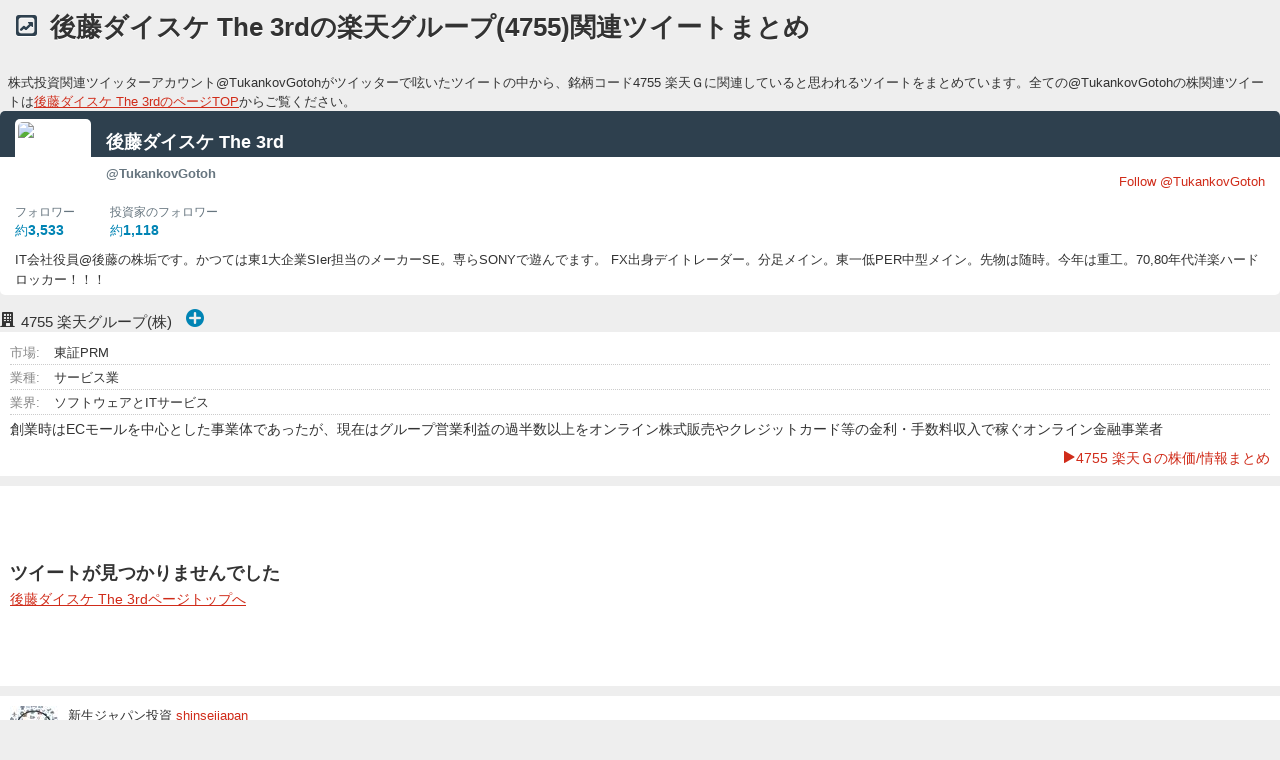

--- FILE ---
content_type: text/html; charset=UTF-8
request_url: https://kabuline.com/twitter/account/14582/?code=4755&frame=true
body_size: 2952
content:
<!DOCTYPE html>
<html lang="ja">
<head prefix="og: http://ogp.me/ns# fb: http://ogp.me/ns/fb# article: http://ogp.me/ns/article#">
	<meta charset="UTF-8">
	<meta name="copyright" content="&copy;株ライン">
	<meta name="description" content="株投資向けツイッター個人投資家『後藤ダイスケ The 3rd』@TukankovGotohの「4755 楽天グループ」関連情報。銘柄について。">
	<meta name="keywords" content="株,株価,投資,twitter,後藤ダイスケ The 3rd,4755">
	<meta name="classification" content="finance">
	<meta property="og:title" content="後藤ダイスケ The 3rd(@TukankovGotoh)「4755 楽天グループ」銘柄情報まとめ：株ライン">
	<meta property="og:type" content="website">
	<meta property="og:image" content="https://kabuline.com/image/fgc/?w=630&h=630&t=http%3A%2F%2Fpbs.twimg.com%2Fprofile_images%2F1637609750644035584%2FnM-o_u_j_400x400.jpg">
	<meta property="og:url" content="https://kabuline.com/twitter/account/14582/?code=4755">
	<meta property="og:site_name" content="株ライン［ツイッターで株価予想 おすすめ銘柄］">
	<meta property="og:description" content="株投資向けツイッター個人投資家『後藤ダイスケ The 3rd』@TukankovGotohの「4755 楽天グループ」関連情報。銘柄について。">
	<meta property="og:locale" content="ja_JP">
	<meta name="twitter:site" content="@KabukaPick">
	<meta name="twitter:title" content="後藤ダイスケ The 3rd(@TukankovGotoh)「4755 楽天グループ」銘柄情報まとめ：株ライン">
	<meta name="twitter:description" content="株投資向けツイッター個人投資家『後藤ダイスケ The 3rd』@TukankovGotohの「4755 楽天グループ」関連情報。銘柄について。">
	<meta name="twitter:card" content="summary">
	<meta name="twitter:image:src" content="https://kabuline.com/image/fgc/?w=630&h=630&t=http%3A%2F%2Fpbs.twimg.com%2Fprofile_images%2F1637609750644035584%2FnM-o_u_j_400x400.jpg">
	<meta name="twitter:url" content="https://kabuline.com/twitter/account/14582/?code=4755">
	<script src="/js/jquery/jquery-3.4.1.min.js"></script>
	<script src="/js/stock/jquery.cookie.min.js"></script>
	<script src="/js/stock/jquery.lazyload.min.js"></script>
	<script src="/js/stock/jquery.fancybox-2.1.5.pack.js"></script>
	<script src="/js/index.js"></script>
	<script src="/js/page/Twitter.js?upd=0"></script>
	<link rel="stylesheet" type="text/css" href="/css/index.css?upd=0">
	<link rel="stylesheet" type="text/css" href="/css/page/Twitter.css?upd=0">
	<link rel="shortcut icon" href="/favicon.ico">
	<link rel="apple-touch-icon" href="/img/icon_ati.png">
	<link rel="alternate" type="application/rss+xml" title="話題株ランキング" href="https://kabuline.com/stock/rank.rss">
	<link rel="canonical" href="https://kabuline.com/twitter/account/14582/?code=4755">
	<title>後藤ダイスケ The 3rd(@TukankovGotoh)「4755 楽天グループ」銘柄情報まとめ：株ライン</title>
</head>
<body id="TwitterBody" class="Account code">
<div id="TweetFrame">
<div id="MainTitle" class="spm">
	<div class="main_head">
		<h1 class="main_title tt">
			<a href="https://kabuline.com/twitter/account/14582/" class="title_link" title="後藤ダイスケ The 3rdの楽天グループ&#040;4755&#041;関連ツイートまとめ" target="_top">
				後藤ダイスケ The 3rdの楽天グループ&#040;4755&#041;関連ツイートまとめ			</a>
		</h1>
		<p class="main_head_str">
			株式投資関連ツイッターアカウント&#064;TukankovGotohがツイッターで呟いたツイートの中から、銘柄コード4755 楽天Ｇに関連していると思われるツイートをまとめています。全ての&#064;TukankovGotohの株関連ツイートは<a href="/twitter/account/14582/" title="後藤ダイスケ The 3rd" target="_top">後藤ダイスケ The 3rdのページTOP</a>からご覧ください。		</p>

	</div>
</div>
<div id="TwitterAccountContents">
	<div id="TwitterAccountWrap">

<div id="AccountData">
<div class="ac_cell">
	<div class="ac_cell_wrap">

		<div class="top cf">
			<div class="bg"><p>株式個人投資家</p></div>
			<div class="tx">
				<p class="icon">
					<a href="https://twitter.com/TukankovGotoh" class="tweet_icon ic1" title="@TukankovGotoh" rel="nofollow" target="_blank">
						<img src="https://pbs.twimg.com/profile_images/1637609750644035584/nM-o_u_j_bigger.jpg" alt="@TukankovGotoh" width="70" height="70">
					</a>
				</p>
				<h2 class="name">
					<a href="/twitter/account/14582/" title="後藤ダイスケ The 3rdの株投資関連タイムライン" target="_top">
						<span class="un">後藤ダイスケ The 3rd</span>
						<span class="sn">@TukankovGotoh</span>
					</a>
				</h2>
				<p class="follow">
					<a href="https://twitter.com/TukankovGotoh" class="twitter-follow-button" data-show-count="false" data-size="large" data-show-screen-name="false" target="_blank" rel="nofollow">Follow @TukankovGotoh</a>
				</p>
			</div>
		</div>

		<div class="body">
			<div class="follower">
				<div class="cf">
					<dl>
						<dt>フォロワー</dt>
						<dd>約<i>3,533</i></dd>
					</dl>
					<dl>
						<dt>投資家のフォロワー</dt>
						<dd>約<i>1,118</i></dd>
					</dl>
				</div>
			</div>
			
			<p class="description">
				IT会社役員@後藤の株垢です。かつては東1大企業SIer担当のメーカーSE。専らSONYで遊んでます。 FX出身デイトレーダー。分足メイン。東一低PER中型メイン。先物は随時。今年は重工。70,80年代洋楽ハードロッカー！！！			</p>
		</div>
	</div>
</div>
</div>

<div class="code_data_list set_price" data-code="4755">

	<div class="cdlt">
		<h2 class="nn">
			<div class="company">
				<span class="c icon-office-building">4755</span>
				<span class="n">楽天グループ&#040;株&#041;</span>
				<span class="fav">
					<span class="FvB favButtonNot" title="4755 楽天グループ&#040;株&#041;を監視銘柄に追加" data-code="4755"></span>
				</span>
			</div>
		</h2>
	</div>
	<div class="Dat">

		<div class="DatD">
			<p class="val v1">
				<i class="h">市場:</i>
				<i class="va">東証PRM</i>
			</p>

			<p class="val v2">
				<i class="h">業種:</i>
				<i class="va">サービス業</i>
			</p>

			<p class="val v3">
				<i class="h">業界:</i>
				<i class="va">ソフトウェアとITサービス</i>
			</p>
			<p class="v4">
創業時はECモールを中心とした事業体であったが、現在はグループ営業利益の過半数以上をオンライン株式販売やクレジットカード等の金利・手数料収入で稼ぐオンライン金融事業者				<a href="/stock/code/4755/" class="toa" target="_top" title="4755">
					<span class="icon-play">4755 楽天Ｇの株価/情報まとめ</span>
				</a>
			</p>
		</div>
	</div>

</div>
<div id="TweetListContents">
	<div class="antenna_contents_not_found">
		<div id="ListNotFound">
			<p class="not_found_top">ツイートが見つかりませんでした<br><a href="/twitter/account/14582/" class="ptop" title="後藤ダイスケ The 3rd">後藤ダイスケ The 3rdページトップへ</a></p>
		</div>
	</div>
</div>

<div id="TweetListOther" class="account">
	<ul>
<li class="tweet_list mad">
	<a href="/redirect/?ml=https%3A%2F%2Fshinseijapan.com%2Fpage%2Flp02%2F%3Fm%3Dlp2li01" title="新生ジャパン投資" class="mad_link" target="_blank" rel="sponsored nofollow">

		<span class="tweet_icon">
			<span class="tweet_icon_span" style="background-image: url('/img/icon/pr/6.jpg')">
				<i>新生ジャパン投資</i>
			</span>
		</span>

		<span class="tweet_head">
			<span>新生ジャパン投資</span>
			<i>shinseijapan</i>
		</span>

		<span class="tweet_body bantext t_txt_hov">
			<span class="text">握ってるだけで大丈夫！今日から注目の大化け候補株1銘柄を発表します！明日には削除します！<i class="text_url">https://shinseijapan.com/</i></span>
		</span>

	</a>
</li>
	</ul>
</div>


	</div>
</div>
</div>
</body>
</html>


--- FILE ---
content_type: text/css
request_url: https://kabuline.com/css/page/Twitter.css?upd=0
body_size: 7343
content:
@charset "UTF-8";


#AdsTweetReal {
	clear: both;
	position: relative;
	margin-bottom: 25px;
}

#TwitterAccountContents {
	clear: both;
}
#TwitterAccountWrap {
	position: relative;
}
/*
#TwitterBody a.tadd {
	width: 205px;
	padding: 4px 8px;
	margin-left: 10px;
	font-size: 13px;
	font-weight: normal;
	text-align: center;
	text-shadow: none;
	text-decoration: underline;
}
#TwitterBody a.tadd:hover {
	text-decoration: none;
}
*/

#FormSection {
	margin-bottom: 25px;
}

#AddFrame {
	clear: both;
	min-height: 590px;
	padding: 7px 15px;
}
#AddFrame #MainTitle div.main_head {
	margin-right: 0;
}
#MainTitle .main_head_str span.none {
	font-size: 120%;
	color: #EB6A5A;
}


/* twitter_account
----------------------------------------------- */

#TwitterAccountList {
	clear: both;
	position: relative;
}
#TwitterAccountList .hr_title {
	line-height: 30px;
}

#TwitterAccountSearch {
	display: block;
	float: right;
}
#TwitterAccountSearch.user {
	float: none;
	clear: both;
}
#TwitterAccountSearch.user:after {
	content: "";
	display: block;
	clear: both;
	height: 0;
	overflow: hidden;
}

#TwitterAccountSort,
#TwitterAccountForm {
	float: right;
}
#TwitterAccountSort li,
#TwitterAccountForm li {
	float: left;
	vertical-align: middle;
	line-height: 30px;
}
#TwitterAccountSort li {
	margin-right: 10px;
	position: relative;
}
#TwitterAccountSort li a.label {
	display: block;
	position: relative;
	padding-left: 21px;
	color: #5c6770;
	text-decoration: none;
}
#TwitterAccountSort li a.label:before {
	position: absolute;
	top: 5px;
	left: 0;
	content: "";
	width: 14px;
	height: 14px;
	line-height: 14px;
	border-radius: 8px;
	border: 2px #CCC solid;
	background-color: #FFF;
}
#TwitterAccountSort li.selected a.label:after {
	position: absolute;
	top: 10px;
	left: 5px;
	content: "";
	width: 8px;
	height: 8px;
	line-height: 8px;
	border-radius: 4px;
	background-color: #EB6A5A;
}
#TwitterAccountSort li a.label:hover:before {
	border-color: #EB6A5A;
}
#TwitterAccountSort li a.label:hover {
	color: #EB6A5A;
}
#TwitterAccountSort li span.about {
	position: absolute;
	display: none;
	width: 200px;
	bottom: 30px;
	right: -5px;
	padding: 5px 8px;
	border-radius: 2px;
	border-right: 1px #aaa solid;
	border-bottom: 1px #aaa solid;
	color: #FFF;
	line-height: 1.2;
	background: #0084B4;
	z-index: 5;
}
#TwitterAccountSort li span.about:after {
	position: absolute;
	top: 100%;
	right: 34px;
	height: 0;
	width: 0;
	border: 6px solid transparent;
	border-top: 6px solid #0084B4;
	content: "";
}
#TwitterAccountSort li:hover span a {
	color: #FFFEC8;
}
#TwitterAccountSort li:hover span a:hover {
	color: #FFF;
}
#TwitterAccountSort li:hover span.about {
	display: block;
}

#TwitterAccountForm li input {
	padding: 0 7px;
	height: 30px;
	border: 1px #CCC solid;
	line-height: 30px;
}
#TwitterAccountForm li input[type="search"] {
	width: 250px;
	background-color: #FFF;
}
#TwitterAccountForm li input[type="submit"] {
	color: #FFF;
	background-color: #EB6A5A;
}

#AccountList {
	clear: both;
	margin-top: 3px;
}
#AccountList > div.wait {
	min-height: 304px;
	background-repeat: no-repeat;
	background-image: url("../../img/icon/loading2.gif");
	background-position: center center;
}
#AccountList > div.redirect {
	background-color: #FFF;
}
#AccountList > div.redirect p {
	padding: 50px 10px;
	font-size: 14px;
	font-weight: bold;
}
#AccountList > div.redirect p a {
	font-weight: normal;
}

#AccountData {
	clear: both;
	margin-bottom: 10px;
}
#TwitterAccountContents div.code_data_list {
	padding-bottom: 10px;
}

div.AccountCode {
	clear: both;
	margin-top: 10px;
	padding-top: 10px;
	border-top: 1px #CCC dotted;
	background-color: #FFF;
}
div.AccountCodeWrap {
	position: relative;
	width: 100%;
}
div.AccountCode .actitle {
	display: block;
	clear: both;
	color: #005B7D;
	font-size: 15px;
	font-weight: normal;
}
div.ACGraph {
	clear: both;
}
div.ACGraph li {
	float: left;
	height: 30px;
	overflow: hidden;
	padding-left: 5px;
}
div.ACGraph li span,
div.ACGraph li a {
	display: block;
	line-height: 30px;
	text-decoration: none;
	color: #FFF;
	font-size: 12px;
}
div.ACGraph li i {
	opacity: 0.7;
	margin-left: 2px;
	font-size: 80%;
}
div.ACGraph li i:before {
	content: "(";
}
div.ACGraph li i:after {
	content: ")";
}
div.ACCode {
	clear: both;
	margin-top: 10px;
}
div.ACCode li {
	float: left;
	margin: 0 10px 5px 0;
	padding-left: 15px;
}
div.ACCode li a {
	display: block;
	padding-left: 3px;
	line-height: 15px;
	text-decoration: none;
	color: #666;
	font-size: 12px;
	background-color: #FFF;
}
div.ACCode li a span {
	color: #555;
}
div.ACCode li a span.code {
	font-size: 12px;
}
div.ACCode li a span.n {
	font-size: 12px;
}
div.ACCode li a span.n:before {
	content: "(";
}
div.ACCode li a span.n:after {
	content: ")";
}
div.ACCode li a:hover span {
	color: #6679A6;
}

div.ac_cell {
	position: relative;
}
#AccountList div.ac_cell {
	float: left;
	width: 33.333%;
	padding: 0 10px 10px 0;
}
#AccountList div.ac_cell:nth-child(3n) {
	padding-right: 0;
}

div.ac_cell_wrap {
	background-color: #FFF;
	width: 100%;
	overflow: hidden;
	border-radius: 5px;
}
#AccountList div.ac_cell_wrap {
/*
	height: 345px;
*/
	height: 391px;
	-webkit-box-shadow: 1px 1px 5px #888;
	box-shadow: 1px 1px 5px #888;
}

div.ac_cell div.top {
	position: relative;
	width: 100%;
	height: 92px;
}
div.ac_cell div.top div.bg {
	position: absolute;
	width: 100%;
	height: 46px;
	overflow: hidden;
	background-color: #2E404E;
	top: 0;
	left: 0;
}
div.ac_cell div.top div.bg p {
	display: block;
	padding-left: 100%;
	line-height: 46px;
}
div.ac_cell div.top div.tx {
	display: block;
	position: absolute;
	top: 0;
	left: 0;
	width: 100%;
	height: 92px;
	padding: 8px 15px;
	z-index: 1;
}
div.ac_cell div.top p.icon,
div.ac_cell div.top .name {
	float: left;
}
div.ac_cell div.top p.icon {
	width: 76px;
	height: 76px;
	padding: 3px;
	border-radius: 5px;
/*
	border-radius: 35px;
*/
	background-color: #FFF;
	z-index: 1;
}
div.ac_cell div.top p.icon a.tweet_icon {
	display: block;
	width: 70px;
	height: 70px;
	border-radius: 5px;
/*
	border-radius: 35px;
*/
	background-repeat: no-repeat;
	background-position: left center;
	background-size: 70px 70px;
	overflow: hidden;
}
/*
div.ac_cell div.top p.icon a.tweet_icon.ic1 {
	background-image: url("../../img/icon/egg/1.jpg");
}
div.ac_cell div.top p.icon a.tweet_icon.ic2 {
	background-image: url("../../img/icon/egg/2.jpg");
}
div.ac_cell div.top p.icon a.tweet_icon.ic3 {
	background-image: url("../../img/icon/egg/3.jpg");
}
div.ac_cell div.top p.icon a.tweet_icon.ic4 {
	background-image: url("../../img/icon/egg/4.jpg");
}
div.ac_cell div.top p.icon a.tweet_icon.ic5 {
	background-image: url("../../img/icon/egg/5.jpg");
}
*/
div.ac_cell div.top p.icon a.tweet_icon img {
	display: block;
	width: 70px;
	height: 70px;
	color: #FFF;
}

div.ac_cell div.top .name {
	padding-left: 15px;
	width: -webkit-calc(100% - 76px);
	width: -moz-calc(100% - 76px);
	width: calc(100% - 76px);
	height: 76px;
	overflow: hidden;
}
div.ac_cell div.top .name a {
	display: block;
	text-decoration: none;
	color: #66757F;
}
div.ac_cell div.top .name a span {
	display: block;
}
div.ac_cell div.top .name a span.un {
	height: 46px;
	color: #FFF;
	font-size: 18px;
	line-height: 46px;
	font-weight: bold;
}
div.ac_cell div.top .name a span.un.min {
	font-size: 13px;
}

div.ac_cell div.top .name a span:hover {
	text-decoration: underline;
}
div.ac_cell div.top p.follow {
	position: absolute;
	right: 15px;
	bottom: 12px;
}
div.ac_cell div.top p.rnk {
	position: absolute;
	top: -10px;
	left: -10px;
	width: 30px;
	height: 30px;
	padding: 12px 0 0 6px;
	line-height: 14px;
	font-size: 14px;
	border-radius: 15px;
	text-align: center;
	color: #FFF;
	background-color: #EB6A5A;
}

div.ac_cell div.body {
	position: relative;
	padding: 0 15px 5px;
}
#AccountList div.ac_cell div.body {
	padding: 136px 15px 5px;
}
div.ac_cell div.body p.description {
	width: 100%;
	padding: 0;
	line-height: 20px;
}
#AccountList div.ac_cell div.body p.description {
	position: absolute;
	top: 46px;
	left: 0;
	height: 80px;
	padding: 0 15px;
	color: #66757F;

	overflow : hidden;
	text-overflow: ellipsis;
	display: -webkit-box;
	-webkit-box-orient: vertical;
	-webkit-line-clamp: 4;
}
div.ac_cell div.body div.follower {
	clear: both;
	width: 100%;
	padding-bottom: 10px;
}
#AccountList div.ac_cell div.body div.follower {
	position: absolute;
	top: 0;
}
div.ac_cell div.body div.follower dl {
	padding-right: 35px;
	float: left;
	line-height: 18px;
	font-family: Arial,"ヒラギノ角ゴ Pro W3","Hiragino Kaku Gothic Pro",Osaka,"メイリオ",Meiryo,"ＭＳ Ｐゴシック","MS PGothic",sans-serif;
}
#AccountList div.ac_cell div.body div.follower dl {
	width: 50%;
	padding: 0;
}
div.ac_cell div.body div.follower dt {
	color: #66757f;
	font-size: 12px;
}
div.ac_cell div.body div.follower dd {
	color: #0084b4;
}
div.ac_cell div.body div.follower dd i {
	font-weight: bold;
	font-size: 14px;
}

div.ac_cell div.body div.tweet {
	clear: both;
}
div.ac_cell div.body div.tweet p.t {
	color: #333;
	font-weight: bold;
}
#AccountList div.ac_cell div.body div.tweet p.t span.update {
	margin-left: 5px;
	color: #66757F;
	font-size: 12px;
}
div.ac_cell div.body div.tweet p.str {
	padding: 5px 8px;
	width: 100%;
	height: 136px;
	overflow: hidden;
	border-radius: 3px;

	background-color: #EEE;
}
div.ac_cell div.body div.tweet p.str a {
	display: block;
	width: 100%;
	height: 126px;
	color: #333;
	line-height: 21px;
	text-decoration: none;
}
div.ac_cell div.body div.tweet p.str a:hover {
	color: #66757F;
}

p.tadd {
	clear: both;
	text-align: right;
}
p.tadd a {
	text-decoration: underline;
}
p.tadd a:hover {
	text-decoration: none;
}


/* twitter_account
----------------------------------------------- */

#TwitterAccountListToCode {
	clear: both;
	position: relative;
}
#TwitterAccountListToCode .hr_title {
	line-height: 30px;
}
#AccountListTC {
	clear: both;
	position: relative;
	width: 100%;
}
#AccountListTC ul.list_ul {
	width: 100%;
}
#AccountListTC li.listli {
	display: block;
	width: 100%;
	height: 130px;
	overflow: hidden;
	position: relative;
	margin-bottom: 10px;
	background-color: #FFF;
	-webkit-box-shadow: 1px 1px 5px #888;
	box-shadow: 1px 1px 5px #888;
}
#AccountListTC li.listli div.tx {
	position: relative;
	padding: 10px;
	width: 100%;
	height: 90px;
	overflow: hidden;
}
#AccountListTC li.listli div.tx p.icon {
	width: 70px;
	height: 70px;
	overflow: hidden;
	border-radius: 5px;
/*
	border-radius: 35px;
*/
}
#AccountListTC li.listli div.tx p.icon a {
	display: block;
}
#AccountListTC li.listli div.tx p.name {
	position: absolute;
	line-height: 70px;
	top: 10px;
	left: 95px;
}
#AccountListTC li.listli div.tx p.name a {
	display: block;
	text-decoration: none;
}
#AccountListTC li.listli div.tx p.name a span:hover {
	text-decoration: underline;
}
#AccountListTC li.listli div.tx p.name a span.un {
	font-size: 18px;
	font-weight: bold;
	color: #333;
}
#AccountListTC li.listli div.tx p.name a span.sn {
	color: #66757F;
}
#AccountListTC li.listli div.tx p.follow {
	position: absolute;
	top: 10px;
	right: 10px;
}

#AccountListTC li.listli div.follower {
	position: absolute;
	width: 100%;
	height: 40px;
	padding: 5px 10px 0;
	bottom: 10px;
}
#AccountListTC li.listli div.follower dl {
	float: left;
	line-height: 20px;
	margin-right: 55px;
	font-family: Arial,"ヒラギノ角ゴ Pro W3","Hiragino Kaku Gothic Pro",Osaka,"メイリオ",Meiryo,"ＭＳ Ｐゴシック","MS PGothic",sans-serif;
}
#AccountListTC li.listli div.follower dt {
	color: #66757f;
	font-size: 12px;
}
#AccountListTC li.listli div.follower dd {
	color: #0084b4;
}
#AccountListTC li.listli div.follower dd i {
	font-weight: bold;
	font-size: 14px;
}
#AccountListTC li.listli div.follower dl.ftco {
	position: absolute;
	float: none;
	right: 10px;
	margin: 0;
	bottom: 0;
}
#AccountListTC li.listli div.follower dl.ftco a.stlu_tweet {
	display: block;
	padding: 0 15px;
	line-height: 30px;
	border-radius: 4px;
	font-size: 25px;
	text-decoration: none;
	font-weight: bold;
	color: #FFF;
	background-color: #0084B4;
}
#AccountListTC li.listli div.follower dl.ftco a.stlu_tweet:hover {
	background-color: #004A66;
}
#AccountListTC li.listli div.follower dl.ftco a.stlu_tweet:before {
	font-size: 14px;
	font-weight: normal;
	margin: 0;
}
#AccountListTC div.not_found {
	clear: both;
	width: 100%;
}
#AccountListTC div.not_found p {
	margin: 100px 0;
	font-size: 110%;
	color: #777;
}
#AccountListTC div.not_found ol.tocp {
	clear: both;
	width: 100%;
}
#AccountListTC div.not_found ol.tocp li {
	display: list-item;
	list-style: disc inside;
}
#AccountListTC div.not_found ol.tocp li.t {
	font-weight: bold;
	font-size: 110%;
	margin-bottom: 8px;
}


/* PickTweetContents
----------------------------------------------- */

#PickTweetContents {
	clear: both;
	width: 100%;
}
#PickTweetContentsWrap {
	position: relative;
}

#TweetPickArchive {
	clear: both;
	width: 100%;
	position: relative;
	margin-top: 10px;
}
#TweetPickArchive > ul {
	display: flex;
	flex-wrap: wrap;

}
#TweetPickArchive > ul > li {
	width: 33.333%;
	padding: 0 8px 8px 0;

}
#TweetPickArchive > ul > li div {
	position: relative;
	padding: 8px;
	background-color: #FFF;
}
#TweetPickArchive > ul > li div > p.date,
#TweetPickArchive > ul > li div > p.type {
	height: 30px;
}
#TweetPickArchive > ul > li div > p.date {
	color: #273843;
}
#TweetPickArchive > ul > li div > p.type {
	position: absolute;
	top: -4px;
	right: -4px;
}
#TweetPickArchive > ul > li div > p.type > a {
	display: block;
	padding: 0 5px;
	color: #FFF;
	line-height: 30px;
	font-size: 12px;
	text-decoration: none;
	background-color: #375060;
}
#TweetPickArchive > ul > li div > p.type > a:hover {
	background-color: #49687C;
}
#TweetPickArchive > ul > li div > p.title {
	width: 100%;
}
#TweetPickArchive > ul > li div > p.title > a {
	display: block;
	color: #333;
	text-decoration: none;
}
#TweetPickArchive > ul > li div > p.title > a:hover {
	color: #C92B18;
}
#TweetPickArchive > ul > li div > p.title > a > span {
	display: block;
}
#TweetPickArchive > ul > li div > p.title > a > span.i img {
	width: 100%;
	height: auto;
}
#TweetPickArchive > ul > li div > p.title > a > span.t {
	margin-top: 10px;
	font-weight: bold;
	font-size: 14px;
}

#TweetPickArticle {
	clear: both;
	position: relative;
	width: 100%;
	padding: 8px 12px;
	background-color: #FFF;
}
#TweetPickArticle > p,pubdate {
	position: absolute;
	top: -20px;
	left: 0;
	font-size: 16px;
	font-weight: bold;
}
#TweetPickArticleTop {
	position: absolute;
	top: -28px;
	right: 0;
}
#TweetPickArticleTop > p {
	float: right;
}
#TweetPickArticleTop > p a {
	display: block;
	padding: 0 8px;
	color: #FFF;
	line-height: 26px;
	text-decoration: none;
}
#TweetPickArticleTop > p a:hover {
	background-color: #AAA !important;
}
#TweetPickArticleTop > p.code a {
	background-color: #EB6A5A;
}
#TweetPickArticleTop > p.type {
	margin-right: 3px;
}
#TweetPickArticleTop > p.type a {
	background-color: #2E404E;
}

#TweetPickArticlePage {
	clear: both;
	width: 100%;
}
#TweetPickArticlePage li.tpap {
	clear: both;
	position: relative;
	padding: 18px 0;
	border-bottom: 1px #CCC dotted;
}
#TweetPickArticlePage li.tpap div.tags {
	clear: both;
}
#TweetPickArticlePage li.tpap div.tags li {
	float: left;
	line-height: 26px;
	margin: 0 1px 1px 0;
}
#TweetPickArticlePage li.tpap div.tags li.t:first-child {
	margin-left: 0;
}
#TweetPickArticlePage li.tpap div.tags li.t {
	margin-left: 10px;
}
#TweetPickArticlePage li.tpap div.tags li.t:after {
	content: ":";
	margin-right: 2px;
}

#TweetPickArticlePage li.tpap div.tags li.ta a {
	display: block;
	padding: 0 8px;
	color: #FFF;
	text-decoration: none;
}
#TweetPickArticlePage li.tpap div.tags li.ta a:hover {
	background-color: #AAA !important;
}
#TweetPickArticlePage li.tpap div.tags li.ta.code a {
	background-color: #EB6A5A;
}
#TweetPickArticlePage li.tpap div.tags li.ta.user a {
	background-color: #0084B4;
}
#TweetPickArticlePage div.tweet_text {
	clear: both;
	margin-top: 5px;
	background-color: #e1e8ed;
}
#TweetPickArticlePage div.tweet_text_wrap {
	clear: both;
	padding: 20px 0;
	width: 500px;
	margin: 0 auto;
}
#TweetPickArticlePage div.tweet_text iframe {
	margin: 0 !important;
	padding: 0 !important;
}
#TweetPickArticlePage li.owner div.tweet_text_wrap {
	width: 700px;
}
#TweetPickArticlePage div.ownerText {
	border-radius: 4px;
	border: 1px solid #e1e8ed;
	background-color: #FFF;
}
#TweetPickArticlePage div.ownerText > div {
	padding: 1.25rem 1.25rem 0.725rem;
}
#TweetPickArticlePage div.ownerText p {
	font: 16px/1.4 Helvetica,Roboto,"Segoe UI",Calibri,sans-serif;
}
#TweetPickArticlePage div.ownerText ul li {
	margin-bottom: 2px;
}
#TweetPickArticlePage div.ownerText ul li a {
	display: block;
	padding: 0 10px;
	line-height: 35px;
	color: #FFF;
	font-size: 20px;
	text-align: center;
	text-decoration: none;
	background-color: #0084B4;
}
#TweetPickArticlePage div.ownerText ul li a:hover {
	background-color: #BBB;
}

#TweetPickArticlePager {
	clear: both;
	padding: 10px 0;
}
#TweetPickArticlePager p {
	max-width: 49%;
	height: 28px;
	overflow: hidden;
}
#TweetPickArticlePager p a {
	display: block;
	display: block;
	line-height: 28px;
	padding: 0 6px;
	text-decoration: none;
	color: #FFF;
	background-color: #EB6A5A;
}
#TweetPickArticlePager p a:hover {
	background-color: #2E404E;
}
#TweetPickArticlePager p.prev {
	float: left;
}
#TweetPickArticlePager p.next {
	float: right;
}
#TweetPickArticlePager p.prev a:before {
	content: "<<";
	margin-right: 3px;
}
#TweetPickArticlePager p.next a:after {
	content: ">>";
	margin-left: 3px;
}


/* TwitterTimeLineReal
----------------------------------------------- */

#TwitterTimeLineRealWrap {
	background-color: #FFF;
}
#TwitterTimeLineRealWrap.wait {
	background-image: url('../../img/icon/loading.gif');
	background-repeat: repeat-y;
	background-position: center top;
}
#TwitterTimeLineReal {
	opacity: 1;
	-webkit-transition: 0.5s;
	-moz-transition: 0.5s;
	transition: 0.5s;
}
#TwitterTimeLineReal.wait {
	opacity: 0;
}

#TwitterTimeLineRealSwitch {
	clear: both;
	position: relative;
}
#TwitterTimeLineRealSwitch li {
	float: left;
	margin-right: 2px;
}
#TwitterTimeLineRealSwitch li span.bt {
	display: block;
	padding: 0 8px;
	cursor: pointer;
	font-size: 14px;
	line-height: 28px;
	background-color: #CCC;
}
#TwitterTimeLineRealSwitch li span.selected {
	background-color: #FFF;
}
#TwitterTimeLineRealSwitch li span.bt:hover {
	background-color: #FDF1F0;
}
#TwitterTimeLineRealSwitch li.view_check {
	margin-left: 10px;
}
#TwitterTimeLineRealSwitch li.view_check input {
	display: inline-block;
	margin-right: 6px;
	vertical-align: middle;
}
#TwitterTimeLineRealSwitch li.view_check label {
	position: relative;
	display: inline-block;
	cursor: pointer;
	vertical-align: middle;
	font-size: 14px;
	color: #5c6770;
	line-height: 28px;
}
@media (min-width: 1px) {
	#TwitterTimeLineRealSwitch li.view_check input {
		display: none;
		margin: 0;
	}
	#TwitterTimeLineRealSwitch li.view_check label {
		padding: 0 0 0 23px;
	}
	#TwitterTimeLineRealSwitch li.view_check label::before {
		content: "";
		position: absolute;
		top: 50%;
		left: 0;
		border: 2px solid #CCC;
		-webkit-box-sizing: border-box;
		-moz-box-sizing: border-box;
		box-sizing: border-box;
		display: block;
		width: 18px;
		height: 18px;
		margin-top: -9px;
		background-color: white;
	}
	#TwitterTimeLineRealSwitch li.view_check label::after {
		content: "";
		position: absolute;
		top: 50%;
		-moz-box-sizing: border-box;
		box-sizing: border-box;
		display: block;
	}
	#TwitterTimeLineRealSwitch li.view_check input:checked + label::after {
		left: 3px;
		width: 16px;
		height: 8px;
		margin-top: -8px;
		border-left: 3px solid #E84F3E;
		border-bottom: 3px solid #E84F3E;
		-webkit-transform: rotate(-45deg);
		transform: rotate(-45deg);
	}
}
#TwitterTimeLineRealSwitch li.blogrank a {
	margin-left: 10px;
	display: block;
	line-height: 28px;
	text-decoration: none;
}
#TwitterTimeLineRealSwitch li.blogrank.t a {
	margin-left: 30px;
}
#TwitterTimeLineRealSwitch li.blogrank a span:before {
	margin-right: 2px;
	font-size: 12px;
}
#TwitterTimeLineRealSwitch li.meter {
	float: none;
	display: block;
	position: absolute;
	top: 0;
	right: 0;
	margin: 0;
	padding: 0;
	width: 20%;
}
#TwitterTimeLineRealSwitch li.meter div.meter_title {
	position: absolute;
	top: -20px;
	left: 0;
}
#TwitterTimeLineRealSwitch li.meter div.meter_title p.t {
	line-height: 20px;
	color: #6C767E;
	font-size: 12px;
	cursor: default;
}
#TwitterTimeLineRealSwitch li.meter div.meter_title p.t:before {
	margin-right: 2px;
}
#TwitterTimeLineRealSwitch li.meter div.meter_title p.t:hover + p.about {
	display: block;
}
#TwitterTimeLineRealSwitch li.meter div.meter_title p.about {
	position: absolute;
	display: none;
	width: 300%;
	bottom: 120%;
	right: -5px;
	padding: 5px 8px;
	border-radius: 6px;
	color: #FFF;
	text-align: left;
	line-height: 1.3;
	background: rgba(20,46,54,0.91);
	z-index: 999;
}
#TwitterTimeLineRealSwitch li.meter div.meter_title p.about:after {
	position: absolute;
	top: 100%;
	right: 34px;
	height: 0;
	width: 0;
	border: 6px solid transparent;
	border-top: 6px solid rgba(20,46,54,0.91);
	content: "";
}


#TwitterTimeLineRealMeter {
	position: relative;
	height: 26px;
	overflow: hidden;
	border-radius: 2px;
	cursor: default;
	background-color: rgba(0,0,0,0.25);
/*
	background: -moz-linear-gradient(left top, #333, #333 25%, #444 25%, #444 50%,
		#333 50%, #333 75%, #444 75%,#444);
	background: -webkit-linear-gradient(left top, #333, #333 25%, #444 25%, #444 50%,
		#333 50%, #333 75%, #444 75%,#444);
	background: linear-gradient(left top, #333, #333 25%, #444 25%, #444 50%,
		#333 50%, #333 75%, #444 75%,#444);
	-moz-background-size: 56px 56px;
	-webkit-background-size: 56px 56px;
	background-size: 56px 56px;
*/
}
#TwitterTimeLineRealMeter p.meter {
	height: 26px;
	-webkit-transition: 1s;
	-moz-transition: 1s;
	transition: 1s;
}
#TwitterTimeLineRealMeter p.num {
	position: absolute;
	top: 0;
	left: 0;
	width: 100%;
	text-align: center;
}
#TwitterTimeLineRealMeter p.num i {
	line-height: 26px;
	color: #FFF;
	font-size: 14px;
}
#TwitterTimeLineRealMeter p.num i:after {
	content: "%";
}


/* standard */

#TweetRealTimeContents {
	display: block;
	position: relative;
	clear: both;
}

#TwitterAccountAntenna {
	clear: both;
	width: 100%;
	padding: 0;
}
#TwitterAccountAntennatWrap {
	position: relative;
}
#TwitterAccountAntenna div,
#TwitterAccountAntenna li,
#TwitterAccountAntenna p,
#TwitterAccountAntenna a,
#TwitterAccountAntenna span {
	-webkit-transition: 0.2s;
	-moz-transition: 0.2s;
	transition: 0.2s;
}
#TwitterAccountAntenna ul.tl {
	width: 100%;
	position: relative;
	width: 100%;
	height: 100%;
	overflow: hidden;
}
#TwitterAccountAntenna li.tweet_list {
	display: block;
	clear: both;
	position: relative;
	padding: 5px 10px 0 68px;
	background-color: #FFF;
	border-bottom: 1px solid #DDD;
}
/*
#TwitterAccountAntenna li.tweet_list.checked {
	background-color: #F5BAB4;
}
*/
#TwitterAccountAntenna li.tweet_list.hidden {
	display: none !important;
}

#TwitterTimeLineReal #TwitterAccountAntenna li.tweet_list.new {
	-webkit-transition: none;
	-moz-transition: none;
	transition: none;
}
#TwitterAccountAntenna li.tweet_list.hover {
	background-color: #E8F9FF;
}
#TwitterAccountAntenna p.twitter_icon {
	display: block;
	position: absolute;
	width: 48px;
	height: 48px;
	top: 9px;
	left: 10px;
/*
	border-radius: 24px;
*/
	overflow: hidden;
}
#TwitterAccountAntenna p.twitter_icon a.tweet_icon {
	display: block;
	width: 48px;
	height: 48px;
}
#TwitterAccountAntenna p.twitter_icon a.tweet_icon,
#TwitterAccountAntenna p.twitter_icon a.tweet_icon span.tweet_icon_span {
	background-repeat: no-repeat;
	background-position: left center;
	background-size: 48px 48px;
}
/*
#TwitterAccountAntenna p.twitter_icon a.tweet_icon.ic1 {
	background-image: url("../../img/icon/egg/1.jpg");
}
#TwitterAccountAntenna p.twitter_icon a.tweet_icon.ic2 {
	background-image: url("../../img/icon/egg/2.jpg");
}
#TwitterAccountAntenna p.twitter_icon a.tweet_icon.ic3 {
	background-image: url("../../img/icon/egg/3.jpg");
}
#TwitterAccountAntenna p.twitter_icon a.tweet_icon.ic4 {
	background-image: url("../../img/icon/egg/4.jpg");
}
#TwitterAccountAntenna p.twitter_icon a.tweet_icon.ic5 {
	background-image: url("../../img/icon/egg/5.jpg");
}
*/
#TwitterAccountAntenna p.twitter_icon a.tweet_icon span.tweet_icon_span {
	display: block;
	width: 48px;
	height: 48px;
	overflow: hidden;
}
#TwitterAccountAntenna p.twitter_icon a.tweet_icon span.tweet_icon_span i {
	display: block;
	padding-left: 48px;
}


#TwitterAccountAntenna div.tweet_head {
	clear: both;
	width: 100%;
	position: relative;
}
#TwitterAccountAntenna div.tweet_head a.user_name {
	text-decoration: none;
}
#TwitterAccountAntenna div.tweet_head a.user_name span {
	color: #0084B4;
	font-size: 13px;
}
#TwitterAccountAntenna div.tweet_head a.user_name i {
	color: #6679A6;
	font-size: 12px;
}
#TwitterAccountAntenna div.tweet_head a.user_name i:before {
	content: "@";
}
#TwitterAccountAntenna div.tweet_head a.user_name:hover span {
	color: #333;
}
#TwitterAccountAntenna div.tweet_head .user_screen_name {
	padding-right: 100px;
}
#TwitterAccountAntenna div.tweet_head span.time {
	display: block;
	position: absolute;
	top: 0;
	right: 0;
	font-size: 12px;
	color: #6679A6;
}
#TwitterAccountAntenna div.tweet_head div.kanren_code dt,
#TwitterAccountAntenna div.tweet_head div.kanren_code dd {
	display: block;
	float: left;
}
#TwitterAccountAntenna div.tweet_head div.kanren_code {
	clear: both;
}
#TwitterAccountAntenna div.tweet_head div.kanren_code dt {
	color: #6679A6;
	font-size: 12px;
}
#TwitterAccountAntenna div.tweet_head div.kanren_code dt:after {
	content: ":";
	margin-right: 8px;
}
#TwitterAccountAntenna div.tweet_head div.kanren_code a {
	text-decoration: none;
	line-height: 1.3;
}
#TwitterAccountAntenna div.tweet_head div.kanren_code a span.na {
	font-size: 13px;
}
#TwitterAccountAntenna div.tweet_head div.kanren_code a span.cha img {
	vertical-align: middle;
}
#TwitterAccountAntenna div.tweet_head div.kanren_code a i {
	font-size: 12px;
	margin: 0;
	padding: 0;
}
#TwitterAccountAntenna div.tweet_head div.kanren_code dd:after {
	content: "/";
	color: #4D6C82;
	padding: 0 5px;
}
#TwitterAccountAntenna div.tweet_head div.kanren_code dd:last-child:after {
	content: "";
	padding: 0;
}
#TwitterAccountAntenna div.tweet_head p.kanren_code a:hover {
	text-decoration: underline;
}

#TwitterAccountAntenna p.tweet_text {
	clear: both;
	width: 100%;
	height: 40px;
	padding-bottom: 5px;
	margin-top: 5px;
	text-overflow: ellipsis;
	overflow: hidden;
}
#TwitterAccountAntenna p.tweet_text a {
	display: block;
	width: 100%;
	line-height: 35px;
	font-size: 15px;
	text-decoration: none;
	color: #333;
}
#TwitterAccountAntenna p.tweet_text a:hover {
	color: #777;
}
#TwitterAccountAntenna p.tweet_code_chart {
	position: absolute;
	right: 0;
	bottom: 0;
	width: 74px;
	height: 40px;
	padding: 12.5px 12px;
}

/* cramp */

#TwitterTimeLineReal.cramp li.tweet_list,
#TwitterTimeLineReal.cramp li.tweet_list a.mad_link {
	font-size: 12px;
	padding-left: 48px;
}
#TwitterTimeLineReal.cramp p.twitter_icon,
#TwitterTimeLineReal.cramp span.tweet_icon {
	width: 36px;
	height: 36px;
	top: 5px;
	left: 5px;
}
#TwitterTimeLineReal.cramp p.twitter_icon a.tweet_icon,
#TwitterTimeLineReal.cramp span.tweet_icon span.tweet_icon_span {
	width: 36px;
	height: 36px;
}
#TwitterTimeLineReal.cramp p.twitter_icon a.tweet_icon,
#TwitterTimeLineReal.cramp p.twitter_icon a.tweet_icon span.tweet_icon_span,
#TwitterTimeLineReal.cramp span.tweet_icon span.tweet_icon_span {
	background-size: 36px 36px;
}
#TwitterTimeLineReal.cramp p.twitter_icon a.tweet_icon span.tweet_icon_span {
	width: 36px;
	height: 36px;
}
#TwitterTimeLineReal.cramp p.twitter_icon a.tweet_icon span.tweet_icon_span i,
#TwitterTimeLineReal.cramp span.tweet_icon_span i {
	padding-left: 36px;
}

#TwitterTimeLineReal.cramp div.tweet_head,
#TwitterTimeLineReal.cramp span.tweet_head {
	width: 100%;
	height: 16px;
	overflow: hidden;
}
#TwitterTimeLineReal.cramp div.tweet_head:after {
	content: "";
	display: block;
	clear: both;
	height: 0;
	overflow: hidden;
}
#TwitterTimeLineReal.cramp div.tweet_head > div {
	float: left;
	clear: none;
}

#TwitterTimeLineReal.cramp div.tweet_head a.user_name span,
#TwitterTimeLineReal.cramp span.tweet_head span {
	color: #0084B4;
	font-size: 12px;
}
#TwitterTimeLineReal.cramp div.tweet_head a.user_name i,
#TwitterTimeLineReal.cramp span.tweet_head i {
	font-size: 12px;
}
#TwitterTimeLineReal.cramp div.tweet_head span.time {
	font-size: 12px;
}
#TwitterTimeLineReal.cramp div.tweet_head div.kanren_code {
	margin-left: 8px;
}
#TwitterTimeLineReal.cramp div.tweet_head div.kanren_code p.t {
	display: none;
}
#TwitterTimeLineReal.cramp div.tweet_head div.kanren_code a span.na {
	font-size: 12px;
}
#TwitterTimeLineReal.cramp div.tweet_head div.kanren_code a i {
	font-size: 12px;
}
#TwitterTimeLineReal.cramp p.tweet_text,
#TwitterTimeLineReal.cramp span.tweet_body {
	clear: both;
	width: 100%;
	margin-top: 2px;
	height: 25px;
	padding-bottom: 2px;
}
#TwitterTimeLineReal.cramp p.tweet_text a,
#TwitterTimeLineReal.cramp span.tweet_body span.text {
	display: block;
	width: 100%;
	line-height: 25px;
	font-size: 12.5px;
}

/* twolane */

#TwitterTimeLineReal.twolane li.tweet_list {
	float: left;
	width: 50%;
	padding: 0 10px 0 68px;
	clear: none;
}
#TwitterTimeLineReal.twolane li.tweet_list:nth-child(odd) {
	border-right: 1px #DDD solid;
}
#TwitterTimeLineReal.twolane div.tweet_head,
#TwitterTimeLineReal.twolane span.tweet_head {
	margin-top: 5px;
}
#TwitterTimeLineReal.twolane div.tweet_head div.kanren_code {
	width: 100%;
	height: 18px;
	overflow: hidden;
}
#TwitterTimeLineReal.twolane div.tweet_head div.kanren_code ul {
	float: none;
}

#TwitterTimeLineReal.twolane p.tweet_text,
#TwitterTimeLineReal.twolane span.tweet_body {
	height: 45px;
	padding-bottom: 5px;
}
#TwitterTimeLineReal.twolane span.tweet_body {
	margin-bottom: 13px;
}

#TwitterTimeLineReal.twolane p.tweet_text a {
	display: block;
	width: 100%;
	height: 40px;
	line-height: 20px;
	font-size: 14px;
	overflow: hidden;
}

/* threelane */

#TwitterTimeLineReal.threelane li.tweet_list {
	float: left;
	width: 33.33333333333%;
	padding: 0 5px 0 48px;
	border-right: 1px #DDD solid;
	clear: none;
}
#TwitterTimeLineReal.threelane li.tweet_list.mad {
	padding: 0;
}
#TwitterTimeLineReal.threelane a.mad_link {
	padding: 0 5px 0 48px;
}
#TwitterTimeLineReal.threelane p.twitter_icon,
#TwitterTimeLineReal.threelane a.mad_link span.tweet_icon {
	width: 36px;
	height: 36px;
	top: 5px;
	left: 5px;
}
#TwitterTimeLineReal.threelane p.twitter_icon a.tweet_icon,
#TwitterTimeLineReal.threelane a.mad_link span.tweet_icon span.tweet_icon_span {
	width: 36px;
	height: 36px;
}
#TwitterTimeLineReal.threelane p.twitter_icon a.tweet_icon,
#TwitterTimeLineReal.threelane p.twitter_icon a.tweet_icon span.tweet_icon_span,
#TwitterTimeLineReal.threelane a.mad_link span.tweet_icon span.tweet_icon_span {
	background-size: 36px 36px;
}
#TwitterTimeLineReal.threelane p.twitter_icon a.tweet_icon span.tweet_icon_span {
	width: 36px;
	height: 36px;
}
#TwitterTimeLineReal.threelane p.twitter_icon a.tweet_icon span.tweet_icon_span i,
#TwitterTimeLineReal.threelane a.mad_link span.tweet_icon span.tweet_icon_span i {
	padding-left: 36px;
}
#TwitterTimeLineReal.threelane div.tweet_head,
#TwitterTimeLineReal.threelane span.tweet_head {
	margin-top: 5px;
}
#TwitterTimeLineReal.threelane div.tweet_head a.user_name span,
#TwitterTimeLineReal.threelane span.tweet_head span {
	color: #0084B4;
	font-size: 12px;
}
#TwitterTimeLineReal.threelane div.tweet_head div.user_screen_name {
	width: 100%;
	height: 18px;
	overflow: hidden;
}
#TwitterTimeLineReal.threelane div.tweet_head a.user_name i,
#TwitterTimeLineReal.threelane span.tweet_head i {
	font-size: 12px;
}
#TwitterTimeLineReal.threelane div.tweet_head span.time {
	font-size: 12px;
}
#TwitterTimeLineReal.threelane div.tweet_head div.kanren_code {
	width: 100%;
	height: 18px;
	overflow: hidden;
}
#TwitterTimeLineReal.threelane div.tweet_head div.kanren_code ul {
	float: none;
}
#TwitterTimeLineReal.threelane div.tweet_head div.kanren_code p.t {
	display: none;
}
#TwitterTimeLineReal.threelane div.tweet_head div.kanren_code a span.na {
	font-size: 12px;
}
#TwitterTimeLineReal.threelane div.tweet_head div.kanren_code a i {
	font-size: 12px;
}
#TwitterTimeLineReal.threelane p.tweet_text,
#TwitterTimeLineReal.threelane span.tweet_body {
	height: 59px;
	padding-bottom: 5px;
}
#TwitterTimeLineReal.threelane p.tweet_text a,
#TwitterTimeLineReal.threelane span.tweet_body span.text {
	display: block;
	width: 100%;
	height: 54px;
	line-height: 18px;
	font-size: 13px;
	overflow: hidden;
}
#TwitterTimeLineReal.threelane span.tweet_body {
	height: 76px;
}
#TwitterTimeLineReal.threelane span.tweet_body span.text{
	height: 71px;
}

#TwitterAccountAntenna li.tweet_list.mad {
	padding: 0;
}
#TwitterAccountAntenna a.mad_link {
	display: block;
	clear: both;
	position: relative;
	padding: 5px 10px 0 68px;
	text-decoration: none;
}

#TwitterAccountAntenna span.tweet_icon {
	display: block;
	position: absolute;
	width: 48px;
	height: 48px;
	top: 9px;
	left: 10px;
/*
	border-radius: 24px;
*/
	overflow: hidden;
}
#TwitterAccountAntenna span.tweet_icon span.tweet_icon_span {
	display: block;
	width: 48px;
	height: 48px;
	background-repeat: no-repeat;
	background-position: left center;
	background-size: 48px 48px;
	overflow: hidden;
}
#TwitterAccountAntenna span.tweet_icon span.tweet_icon_span i {
	display: block;
	padding-left: 48px;
}
#TwitterAccountAntenna span.tweet_head {
	display: block;
}
#TwitterAccountAntenna span.tweet_head span {
	color: #0084B4;
	font-size: 13px;
}
#TwitterAccountAntenna span.tweet_head i {
	color: #6679A6;
	font-size: 12px;
}
#TwitterAccountAntenna span.tweet_head i:before {
	content: "@";
}
#TwitterAccountAntenna span.tweet_head span:hover {
	color: #333;
}
#TwitterAccountAntenna span.tweet_body {
	display: block;
	clear: both;
	width: 100%;
	height: 40px;
	padding-bottom: 5px;
	margin-top: 5px;
	text-overflow: ellipsis;
	overflow: hidden;
}
#TwitterAccountAntenna span.tweet_body span.text {
	line-height: 35px;
	color: #333;
	font-size: 15px;
}
#TwitterAccountAntenna span.tweet_body span.text i.text_url {
	margin-left: 1em;
	font-size: 12px;
	color: #0084b4;
}
#TwitterAccountAntenna span.tweet_body span.text i.text_url:hover {
	color: #333;
	text-decoration: underline;
}
#TwitterAccountAntenna span.tweet_body span.text i.ta {
	color: #0084B4;
	font-size: 80%;
	margin-right: 5px;
}


/* 
----------------------------------------------- */

#TwitterTimeLineRank {
	position: fixed;
	right: 0;
	bottom: 0;
	width: 320px;
	padding: 0 10px 5px;
	border: 2px #CCC solid;
	z-index: 10;
	background-color: rgba(255,255,255,0.8);
	-webkit-transition: 0.3s;
	-moz-transition: 0.3s;
	transition: 0.3s;
}
#TwitterTimeLineRank p.t {
	line-height: 25px;
	color: #1F649C;
}
#TwitterTimeLineRank p.t:before {
	color: #0084B4;
}
#TwitterTimeLineRank p.remove {
	display: block;
	position: absolute;
	top: 0;
	right: 0;
	z-index: 1;
	cursor: pointer;
}
#TwitterTimeLineRank.remove {
	-webkit-transform: translateX(100%);
	-moz-transform: translateX(100%);
	transform: translateX(100%);
}
#TwitterTimeLineRank p.show {
	display: none;
	position: absolute;
	top: 0;
	left: -20px;
	cursor: pointer;
}
#TwitterTimeLineRank.remove p.show {
	display: block;
}

#TwitterTimeLineRankSide {
/*
	background-color: #273642;
*/
	-webkit-box-shadow: 0 0 0 1px rgba(255, 255, 255, 0.05), 0 0 0.25em 0 rgba(0, 0, 0, 0.25) inset;
	box-shadow: 0 0 0 1px rgba(255, 255, 255, 0.05), 0 0 0.25em 0 rgba(0, 0, 0, 0.25) inset;
	background-color: #FFF;
	background-image: url("../../img/icon/loading.gif");
	background-size: 300px 170px;
	background-position: left center;
	background-repeat: no-repeat;
}
#TwitterTimeLineRankSide ul {
	width: 100%;
	height: 260px;
	overflow-y: auto;
}
#TwitterTimeLineRankSide li {
	position: relative;
	width: 100%;
	height: 26px;
	line-height: 26px;
	padding-left: 32px;
	padding-right: 80px;
	overflow: hidden;
	border-bottom: 1px #EEE solid;
	color: #888;
	font-size: 12px;
	background-color: #FFF;
}
#TwitterTimeLineRankSide li {
	-webkit-transition: 0.4s;
	-moz-transition: 0.4s;
	transition: 0.4s;
	opacity: 1;
}
#TwitterTimeLineRankSide.hide li {
	opacity: 0;
}
#TwitterTimeLineRankSide li.checked {
	background-color: #F5BAB4 !important;
}
#TwitterTimeLineRankSide li p.TRc {
	position: absolute;
	left: 0;
	top: 0;
	width: 32px;
	height: 26px;
	padding-left: 6px;
}



#TwitterTimeLineRankSide li p.TRc input {
	display: inline-block;
	margin-right: 6px;
	vertical-align: middle;
}
#TwitterTimeLineRankSide li p.TRc label {
	position: relative;
	display: inline-block;
	cursor: pointer;
	vertical-align: middle;
	font-size: 14px;
	color: #5c6770;
	line-height: 28px;
}
@media (min-width: 1px) {
	#TwitterTimeLineRankSide li p.TRc input {
		display: none;
		margin: 0;
	}
	#TwitterTimeLineRankSide li p.TRc label {
		padding: 0 0 0 23px;
	}
	#TwitterTimeLineRankSide li p.TRc label::before {
		content: "";
		position: absolute;
		top: 50%;
		left: 0;
		border: 2px solid #CCC;
		-webkit-box-sizing: border-box;
		-moz-box-sizing: border-box;
		box-sizing: border-box;
		display: block;
		width: 18px;
		height: 18px;
		margin-top: -10px;
		background-color: white;
	}
	#TwitterTimeLineRankSide li p.TRc label::after {
		content: "";
		position: absolute;
		top: 50%;
		-moz-box-sizing: border-box;
		box-sizing: border-box;
		display: block;
	}
	#TwitterTimeLineRankSide li p.TRc input:checked + label::after {
		left: 3px;
		width: 16px;
		height: 8px;
		margin-top: -8px;
		border-left: 3px solid #E84F3E;
		border-bottom: 3px solid #E84F3E;
		-webkit-transform: rotate(-45deg);
		transform: rotate(-45deg);
	}
}



#TwitterTimeLineRankSide li a {
	display: block;
	color: #2E404E;
	text-decoration: none;
}
#TwitterTimeLineRankSide li a i.name {
	margin-left: 7px;
}
#TwitterTimeLineRankSide li span.clc {
	cursor: pointer;
}
#TwitterTimeLineRankSide li span.cha {
	display: block;
	position: absolute;
	width: 50px;
	top: 8px;
	right: 30px;
}
#TwitterTimeLineRankSide li span.cha img {
	display: block;
	color: #FFF;
}
#TwitterTimeLineRankSide li span.cnt {
	display: block;
	position: absolute;
	width: 21px;
	height: 21px;
	line-height: 17px;
	top: 2px;
	right: 3px;
	text-align: right;
	border: 2px #CCC solid;
	text-align: center;
	background-color: #FFF;
}
#TwitterTimeLineRankSide li span.cnt.p {
	font-weight: bold;
}
#TwitterTimeLineRankSide li span.cnt.pm {
	color: #FF0000;
}
#TwitterTimeLineRankSide li span.cnt.pl {
	font-size: 110%;
}

#TwitterTimeLineRankSide li:hover {
	background-color: #EAEFF2;
}
#TwitterTimeLineRankSide li:hover a i {
	color: #EB6A5A;
}


/* frame
----------------------------------------------- */

#TweetFrame {
	display: block;
	position: relative;
}
#TweetFrame #MainTitle,
#TweetFrame #TweetEmotion p.t {
	padding: 0 8px;
	color: #333;
}

#TweetFrame #MainTitle .main_title {
	padding-left: 8px;
}
#TweetFrame #MainTitle .main_head {
	padding: 0;
}
#TweetFrame #MainTitle {
	padding-top: 10px;
}

/* 株アカウントランキング
----------------------------------------------- */

#TwitterUserTrend {
	clear: both;
}
#TwitterUserTrend > div {
	position: relative;
}
#TwitterUserTrend dl.tut_dl {
	display: block;
	width: 100%;
	clear: both;
}
#TwitterUserTrend dt.tut_dt {
	margin-top: 20px;
	line-height: 28px;
	display: inline-block;
	font-size: 18px;
	font-weight: bold;
}
#TwitterUserTrend dt.tut_dt span {
	display: inline-block;
}
#TwitterUserTrend dt.tut_dt span.rank {
	width: 28px;
	height: 28px;
	border-radius: 14px;
	text-align: center;
	color: #FFF;
	font-size: 14px;
	font-weight: normal;
	background-color: #EB6A5A;
}
#TwitterUserTrend dt.tut_dt span.rank::after {
	font-size: 12px;
	content: "位";
}
#TwitterUserTrend dt.tut_dt span.usr i {
	font-size: 80%;
	font-weight: normal;
}
#TwitterUserTrend div.ac_cell_wrap {
	border-radius: 5px 5px 0 0;
}
#TwitterUserTrend div.ac_cell div.body p.description {
	line-height: 15px;
	font-size: 12px;
}
#TwitterUserTrend dd.tut_dd {
	display: block;
}
#TwitterUserTrend dd.tut_dd .tut_tweet {
	padding: 0 8px 8px 8px;
	background-color: #E1E8ED;
}
#TwitterUserTrend dd.tut_dd .tut_tweet p.t {
	font-weight: normal;
	color: #005B7D;
}
#TwitterUserTrend dd.tut_dd .tut_tweet p.t i {
	margin-left: 8px;
	font-size: 90%;
	color: #888;
}
#TwitterUserTrend dd.tut_dd .tut_tweet ul.tlist {
	background-color: #FFF;
}
#TwitterUserTrend dd.tut_dd .tut_tweet li.tlist_inner {
	padding: 0 8px;
	border-bottom: 1px #C0C0C0 dotted;
}
#TwitterUserTrend dd.tut_dd .tut_tweet div.top {
	clear: both;
	width: 100%;
	padding: 4px 0 0 0;
}
#TwitterUserTrend dd.tut_dd .tut_tweet div.top p.date,
#TwitterUserTrend dd.tut_dd .tut_tweet div.top ul,
#TwitterUserTrend dd.tut_dd .tut_tweet div.top li {
	display: inline-block;
	color: #697882;
}
#TwitterUserTrend dd.tut_dd .tut_tweet div.top li {
	margin-right: 10px;
}
#TwitterUserTrend dd.tut_dd .tut_tweet div.tweet_body {
	padding: 10px 0;
	cursor: pointer;
}


